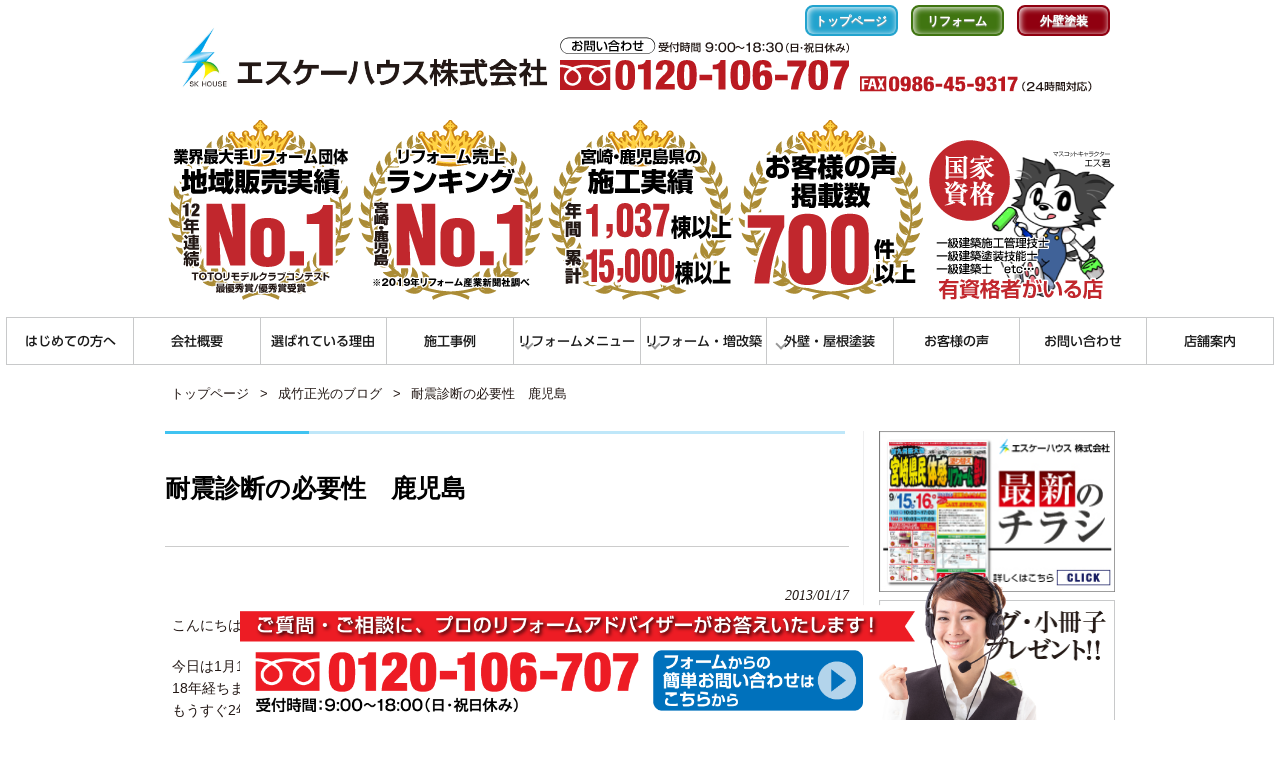

--- FILE ---
content_type: text/html; charset=UTF-8
request_url: https://www.skhouse.jp/naritake-blog/2334.php
body_size: 45940
content:


	<!DOCTYPE html>
<html lang="ja">
<head>
    <!-- Google Tag Manager -->
    <script>(function(w,d,s,l,i){w[l]=w[l]||[];w[l].push({'gtm.start':
    new Date().getTime(),event:'gtm.js'});var f=d.getElementsByTagName(s)[0],
    j=d.createElement(s),dl=l!='dataLayer'?'&l='+l:'';j.async=true;j.src=
    'https://www.googletagmanager.com/gtm.js?id='+i+dl;f.parentNode.insertBefore(j,f);
    })(window,document,'script','dataLayer','GTM-NZ9W24R');</script>

    <script>(function(w,d,s,l,i){w[l]=w[l]||[];w[l].push({'gtm.start':
    new Date().getTime(),event:'gtm.js'});var f=d.getElementsByTagName(s)[0],
    j=d.createElement(s),dl=l!='dataLayer'?'&l='+l:'';j.async=true;j.src=
    'https://www.googletagmanager.com/gtm.js?id='+i+dl;f.parentNode.insertBefore(j,f);
    })(window,document,'script','dataLayer','GTM-KBS8SHH');</script>
    <!-- End Google Tag Manager -->
    <!-- Event snippet for 電話問い合わせ conversion page 2022.03.18設置 -->
    <script>
        gtag('event', 'conversion', {'send_to': 'AW-10862057916/tSVLCOnWsqYDELyzt7so'});
    </script>
        <meta charset="UTF-8">
    <meta http-equiv="X-UA-Compatible" content="IE=edge,chrome=1">
    <meta name="viewport" content="width=device-width, user-scalable=yes, initial-scale=1.0">
                <meta name="ROBOTS" content="ALL" />
                <title>耐震診断の必要性　鹿児島 | エスケーハウス株式会社</title>
            <meta name="description" content="宮崎・鹿児島でリフォーム・外壁塗装工事をお考えならば「エスケーハウス」へ！リフォーム、増改築、屋根・外壁塗装塗り替え、雨漏りなど住まいに関することならお気軽にお問い合わせください。地域販売実績No1だからできるお値打ち価格でご提案いたします。">
        <meta name="keywords" content="宮崎,鹿児島,リフォーム,外壁,屋根,塗装,増改築,雨漏り">

                <link rel="stylesheet" type="text/css" media="all" href="https://www.skhouse.jp/wp/wp-content/themes/skhouse_tmpl/commons/css/style.css?20260120-0826">
    <link href="https://www.skhouse.jp/wp/wp-content/themes/skhouse_tmpl/commons/css/owl.carousel.css" rel="stylesheet">
    <link href="https://www.skhouse.jp/wp/wp-content/themes/skhouse_tmpl/commons/css/owl.theme.css" rel="stylesheet">
    <link href="https://www.skhouse.jp/wp/wp-content/themes/skhouse_tmpl/commons/css/case_area.css?20230407" rel="stylesheet">
            <script src="//ajax.googleapis.com/ajax/libs/jquery/1.11.1/jquery.min.js"></script>
    <script src="https://www.skhouse.jp/wp/wp-content/themes/skhouse_tmpl/commons/js/common.js"></script>
    <script src="https://www.skhouse.jp/wp/wp-content/themes/skhouse_tmpl/commons/js/jquery.tile.min.js"></script>
    <script src="https://www.skhouse.jp/wp/wp-content/themes/skhouse_tmpl/commons/js/smoothScroll.js"></script>
    <script src="https://www.skhouse.jp/wp/wp-content/themes/skhouse_tmpl/commons/js/owl.carousel.min.js"></script>
    <script type="text/javascript"src="//webfonts.sakura.ne.jp/js/sakurav3.js"></script><!-- webfont用 -->
        <link rel="stylesheet" type="text/css" href="https://use.fontawesome.com/releases/v5.10.2/css/all.css"/>
    <!-- Slick関係 -->
    <link rel="stylesheet" type="text/css" href="https://www.skhouse.jp/wp/wp-content/themes/skhouse_tmpl/commons/slick/slick.css"/>
    <script type="text/javascript" src="https://www.skhouse.jp/wp/wp-content/themes/skhouse_tmpl/commons/slick/slick.min.js"></script>
        <meta name='robots' content='max-image-preview:large' />
	<style>img:is([sizes="auto" i], [sizes^="auto," i]) { contain-intrinsic-size: 3000px 1500px }</style>
	<script type="text/javascript" id="wpp-js" src="https://www.skhouse.jp/wp/wp-content/plugins/wordpress-popular-posts/assets/js/wpp.min.js?ver=7.3.1" data-sampling="0" data-sampling-rate="100" data-api-url="https://www.skhouse.jp/wp-json/wordpress-popular-posts" data-post-id="2334" data-token="4a223ff977" data-lang="0" data-debug="0"></script>
<link rel='stylesheet' id='wp-block-library-css' href='https://www.skhouse.jp/wp/wp-includes/css/dist/block-library/style.min.css?ver=6.8.3' type='text/css' media='all' />
<style id='classic-theme-styles-inline-css' type='text/css'>
/*! This file is auto-generated */
.wp-block-button__link{color:#fff;background-color:#32373c;border-radius:9999px;box-shadow:none;text-decoration:none;padding:calc(.667em + 2px) calc(1.333em + 2px);font-size:1.125em}.wp-block-file__button{background:#32373c;color:#fff;text-decoration:none}
</style>
<link rel='stylesheet' id='wordpress-popular-posts-css-css' href='https://www.skhouse.jp/wp/wp-content/plugins/wordpress-popular-posts/assets/css/wpp.css?ver=7.3.1' type='text/css' media='all' />
<link rel="canonical" href="https://www.skhouse.jp/naritake-blog/2334.php" />
            <style id="wpp-loading-animation-styles">@-webkit-keyframes bgslide{from{background-position-x:0}to{background-position-x:-200%}}@keyframes bgslide{from{background-position-x:0}to{background-position-x:-200%}}.wpp-widget-block-placeholder,.wpp-shortcode-placeholder{margin:0 auto;width:60px;height:3px;background:#dd3737;background:linear-gradient(90deg,#dd3737 0%,#571313 10%,#dd3737 100%);background-size:200% auto;border-radius:3px;-webkit-animation:bgslide 1s infinite linear;animation:bgslide 1s infinite linear}</style>
            <style>.simplemap img{max-width:none !important;padding:0 !important;margin:0 !important;}.staticmap,.staticmap img{max-width:100% !important;height:auto !important;}.simplemap .simplemap-content{display:none;}</style>
<script>var google_map_api_key = "AIzaSyAZsVXJbha1eAyw15d53UClh-J4-7pMwDw";</script><link rel="icon" href="https://www.skhouse.jp/wp/wp-content/uploads/2018/11/cropped-skhouse-32x32.png" sizes="32x32" />
<link rel="icon" href="https://www.skhouse.jp/wp/wp-content/uploads/2018/11/cropped-skhouse-192x192.png" sizes="192x192" />
<link rel="apple-touch-icon" href="https://www.skhouse.jp/wp/wp-content/uploads/2018/11/cropped-skhouse-180x180.png" />
<meta name="msapplication-TileImage" content="https://www.skhouse.jp/wp/wp-content/uploads/2018/11/cropped-skhouse-270x270.png" />
</head>

<body class="wp-singular post-template-default single single-post postid-2334 single-format-standard wp-theme-skhouse_tmpl">
    <!-- Google Tag Manager (noscript) -->
    <noscript><iframe src="https://www.googletagmanager.com/ns.html?id=GTM-NZ9W24R"
    height="0" width="0" style="display:none;visibility:hidden"></iframe></noscript>

    <noscript><iframe src="https://www.googletagmanager.com/ns.html?id=GTM-KBS8SHH"
    height="0" width="0" style="display:none;visibility:hidden"></iframe></noscript>
    <!-- End Google Tag Manager (noscript) -->
    <header id="header">
                    <div class="inner-Lower-page">
                    <div class="header-info">
                    <div class="header-logo">
                <a href="https://www.skhouse.jp/" title="エスケーハウス" rel="home"><img src="https://www.skhouse.jp/wp/wp-content/themes/skhouse_tmpl/commons/images/head_logo.png" alt="エスケーハウス株式会社"></a>
            </div>
            <div class="header-contact01">
                <a href="tel:0120106707" onclick="gtag('event', 'telclick', {'event_category': '電話','event_label': '電話CV'});"><img src="https://www.skhouse.jp/wp/wp-content/themes/skhouse_tmpl/commons/images/head_contact01.svg" alt="フリーダイヤル 0120-106-707 受付時間9:00〜19:00" onclick="goog_report_conversion('tel:0120-106-707')"></a>
            </div>
            <div class="header-contact02">
                <img src="https://www.skhouse.jp/wp/wp-content/themes/skhouse_tmpl/commons/images/head_contact02.svg" alt="FAX 0986-45-9317（24時間対応）">
            </div>
        </div>
        <div class="header-copy-image">
            <img src="https://www.skhouse.jp/wp/wp-content/themes/skhouse_tmpl/commons/images/head_bannar01.png" usemap="#HeaderImageMap" alt="">
            <map name="HeaderImageMap">
                <area shape="rect" coords="4,8,188,189" href="https://www.skhouse.jp/first" alt="" />
                <area shape="rect" coords="189,8,381,190" href="https://www.skhouse.jp/reason-chosen" alt="" />
                <area shape="rect" coords="383,9,571,189" href="https://www.skhouse.jp/case-list" alt="" />
                <area shape="rect" coords="573,9,760,189" href="https://www.skhouse.jp/reviews" alt="" />
            </map>
        </div>
        <div class="top-menu">
            <ul>
                <li class="top-menu-top"><a href="https://www.skhouse.jp/"><span>トップページ</span></a></li>
                <li class="top-menu-reform"><a href="https://www.skhouse.jp/reform/"><span>リフォーム</span></a></li>
                <li class="top-menu-paint"><a href="https://www.skhouse.jp/paint/"><span>外壁塗装</span></a></li>
            </ul>
        </div>
    </div><!-- inner -->
    </header>
    <nav><ul class="gnav"><li><a href="https://www.skhouse.jp/first">はじめての方へ</a></li>
<li><a href="https://www.skhouse.jp/aboutus">会社概要</a></li>
<li><a href="https://www.skhouse.jp/reason-chosen">選ばれている理由</a></li>
<li><a href="https://www.skhouse.jp/case-list">施工事例</a></li>
<li class="has-child">
    <a href="#">リフォームメニュー</a>
    <ul class="navi-reform-menu">
        <li><a href="https://www.skhouse.jp/full-renovation">全面・増改築リフォーム</a></li>
        <li><a href="https://www.skhouse.jp/pumbing-renovation">水廻りリフォーム</a>
            <ul>
                <li><a href="https://www.skhouse.jp/pumbing-renovation#plan01">水廻り4点パック</a></li>
                <li><a href="https://www.skhouse.jp/reform-plan/toilet">トイレ</a></li>
                <li><a href="https://www.skhouse.jp/reform-plan/kitchen">キッチン</a></li>
                <li><a href="https://www.skhouse.jp/reform-plan/washbasin">洗面</a></li>
                <li><a href="https://www.skhouse.jp/reform-plan/bath">お風呂</a></li>
            </ul>
        </li>
        <li><a href="https://www.skhouse.jp/interior-renovation">内装リフォーム</a></li>
        <li><a href="https://www.skhouse.jp/exterior-renovation">外装リフォーム</a></li>
    </ul>
</li>
<li class="has-child">
    <a href="https://www.skhouse.jp/reform">リフォーム・増改築</a>
    <ul>
        <li><a href="https://www.skhouse.jp/reform/price_and_mind/">リフォーム費用と工事価格の考え方</a></li>
        <li><a href="https://www.skhouse.jp/reform/reform_or_building/">リフォームか？建て替えか？それぞれのメリット・デメリットは？</a></li>
        <li><a href="https://www.skhouse.jp/reform/six_defense/">リフォーム工事を契約する前に知っておきたい6つの自己防衛策</a></li>
        <li><a href="https://www.skhouse.jp/reason-chosen/">リフォーム工事でエスケーハウスが選ばれる理由</a></li>
        <li><a href="https://www.skhouse.jp/reform/protect_guide/">悪徳業者に騙されない！リフォーム業者8つの選び方</a></li>
        <li><a href="https://www.skhouse.jp/reform/flow/">リフォーム工事完成までの流れ</a></li>
    </ul>
</li>
<li class="has-child">
    <a href="https://www.skhouse.jp/paint">外壁・屋根塗装</a>
    <ul>
        <li><a href="https://www.skhouse.jp/paint/price/">塗装工事の価格の考え方</a></li>
        <li><a href="https://www.skhouse.jp/paint/circle/">外壁塗装の塗り替え時期の目安</a></li>
        <li><a href="https://www.skhouse.jp/paint/careful/">30坪598,000円 この金額で工事する業者はいません</a></li>
        <li><a href="https://www.skhouse.jp/paint/select/">外壁・屋根塗装工事でエスケーハウスが選ばれる理由</a></li>
        <li><a href="https://www.skhouse.jp/paint/seven_ego_defense/">塗装工事を契約する前に知っておきたい7つの自己防衛策</a></li>
        <li><a href="https://www.skhouse.jp/paint/select_point/">塗装業者の7つの選び方</a></li>
    </ul>
</li>
<li><a href="https://www.skhouse.jp/reviews">お客様の声</a></li>
<li><a href="https://www.skhouse.jp/contact">お問い合わせ</a></li>
<li><a href="https://www.skhouse.jp/store-guide">店舗案内</a></li></ul></nav>        
                <div class="breadcrumbs-list">
        <!-- Breadcrumb NavXT 7.4.1 -->
<span property="itemListElement" typeof="ListItem"><a property="item" typeof="WebPage" title="エスケーハウス株式会社へ移動する" href="https://www.skhouse.jp" class="home" ><span property="name">トップページ</span></a><meta property="position" content="1"></span> &gt; <span property="itemListElement" typeof="ListItem"><a property="item" typeof="WebPage" title="Go to the 成竹正光のブログ カテゴリー archives." href="https://www.skhouse.jp/category/naritake-blog" class="taxonomy category" ><span property="name">成竹正光のブログ</span></a><meta property="position" content="2"></span> &gt; <span property="itemListElement" typeof="ListItem"><span property="name" class="post post-post current-item">耐震診断の必要性　鹿児島</span><meta property="url" content="https://www.skhouse.jp/naritake-blog/2334.php"><meta property="position" content="3"></span>        </div>
    
    
    <div id="wrapper">
        <div id="wrapperInner">
        <div id="content">
			<section>
					<article id="post-2334" class="content">
				<header class="">
					<h1 class="title first"><span>耐震診断の必要性　鹿児島</span></h1>
										<p class="dateLabel"><time datetime="2013-01-17">2013/01/17</time></p>
									</header>
				<div class="post">
					<p>こんにちは、成竹正光です。</p>
<p>今日は1月17日、阪神淡路大震災から<br />
18年経ちました。また、東日本大震災からも、<br />
もうすぐ2年です。</p>
<p>それぞれの復興を祈ると同時に、<br />
「いざ」というとき自分や家族の身の安全を守れるか</p>
<p>人事ではなく自分の事として、<br />
つね日ごろから考え用心したいですね。</p>
<p>いまの日本はどこにいても、<br />
地震の心配のないところなどありません。</p>
<p>プレート間地震・内陸地殻内地震・<br />
海洋プレート内地震・火山性地震など<br />
南から北まで各地で、さまざまなタイプの<br />
地震が起きます。</p>
<p>「自分の住んでいる土地は大丈夫」と過信することなく、<br />
しっかり防災対策を立てて、用心してください。</p>
<p>しかし、非常持ち出し袋や転倒防止対策などの<br />
準備を整えても肝心の家が壊れてしまっては、<br />
それも役に立ちません。</p>
<p>あなたの家は、阪神淡路大震災や東日本大震災クラスの<br />
地震にあってもちゃんと壊れずに身の安全を<br />
守ることができますか？</p>
<p>ところで、あなたの家は築何年になりますか？</p>
<p>もしも、築32年以上になっていたら、<br />
かなり危ないですよ。</p>
<p>1981年（昭和56年）に建築基準法が改正され、<br />
そのとき耐震基準が定められました。</p>
<p>この基準で建てられている家の場合は、<br />
一定の安全性が保たれ<br />
阪神淡路大震災でも被害が比較的<br />
少なかったそうです。</p>
<p>2000年（平成12年）にも基準法の改正があり、<br />
木造住宅の柱の接合仕様について<br />
さらに規定が加えられました。</p>
<p>ですから、築32年以上の家の場合は、地震に対して<br />
倒壊などの危険度がかなり高く、<br />
築13年以上の場合は、いちおう安心ですが、<br />
最新の性能は満たしていない可能性がある<br />
ということで。</p>
<p>この数字をひとつの目安として、<br />
もしも最新基準でない場合<br />
（2000年より前に建て木造住宅の場合）は、<br />
耐震診断を受けた方がよいでしょう。</p>
<p>耐震診断は、もちろん私たちもご相談にのりますが、<br />
お客様によっては<br />
「業者の診断だと、あちこち工事が必要だと言うんじゃないの？」<br />
と心配する方がいます。</p>
<p>たしかに、一部の業者では、突然訪問して<br />
充分な説明のないまま勝手に工事をする例もあるので、<br />
用心することは大切です。</p>
<p>正当な診断を受けたいと思った場合は、<br />
市町村役場の窓口や日本建築防災協会に<br />
相談するとよいでしょう。</p>
<p>地元の市町村公報誌などを注意深く読んでいると、<br />
ときどき「無料耐震診断」などの<br />
案内が出るので、それを頼りに窓口相談すると確実です。</p>
<p>耐震性を決めるには、いくつかのポイントがあります。</p>
<p>１，地盤　　&#8230;同じように丈夫な家でも、地盤の弱いところや、<br />
断層の上など地盤の不安定なところの住宅は、<br />
より強固な安全性が必要です。</p>
<p>２，重量　　&#8230;地震力は建物の重量に比例します。<br />
重い家は注意が必要です。</p>
<p>３，壁　　　&#8230;木造住宅は主に壁が地震力を負担するため、<br />
壁量が定められています。<br />
また、1階と2階の外壁がそろっていた方が安定します。<br />
ピロティーなど1階に壁のない部分があり、<br />
2階の住宅が大きい場合はご注意を。</p>
<p>４，床　　　&#8230;床の剛性が充分でないと、壁の耐力に<br />
影響が出ます。また、シロアリや雨もりなどで床や屋根裏が<br />
腐食していると危険です。</p>
<p>５．結合部分&#8230;土台・柱・梁などの結合部分に、<br />
一定の強度が必要です。</p>
<p>これらのポイントも考えながら、2000年より新しい家でも<br />
いくつか不安要素が重なる場合は、<br />
やはり耐震診断を受けた方が安心です。</p>
<p>次回は、診断結果によるリフォームの方法について、<br />
考えていきたいと思います。</p>
				</div>
								<div class="cntContact">
  <div class="cntContactTitle"><img src="https://www.skhouse.jp/wp/wp-content/themes/skhouse_tmpl/commons/images/txt_cnt_contact01.png" width="402" height="18" alt="ご相談・お問い合わせは　エスケーハウス株式会社"></div>
  <p><img src="https://www.skhouse.jp/wp/wp-content/themes/skhouse_tmpl/commons/images/txt_cnt_contact02.png" width="515" height="51" alt="宮崎・鹿児島で新築住宅・リフォーム・塗装をするなら10年連続地元でNo.1の表彰された「エスケーハウス」"></p>
  <p><img src="https://www.skhouse.jp/wp/wp-content/themes/skhouse_tmpl/commons/images/logo_cnt_contact.png" width="334" height="54" alt="エスケーハウス株式会社"></p>
  <p class="cntContactNumber"><span><a href="tel:0120106707" onclick="gtag('event', 'telclick', {'event_category': '電話','event_label': '電話CV'});"><img src="https://www.skhouse.jp/wp/wp-content/themes/skhouse_tmpl/commons/images/txt_cnt_contact03.png" width="277" height="67" alt="フリーダイヤル 0120-106-707 受付時間9:00〜21:00（火曜のみ〜17:00）"></a></span><span><img src="https://www.skhouse.jp/wp/wp-content/themes/skhouse_tmpl/commons/images/txt_cnt_contact04.png" width="283" height="67" alt="FAX 0986-45-9317 （24時間対応）"></span></p>
  <p><a href="https://www.skhouse.jp/contact/"><img src="https://www.skhouse.jp/wp/wp-content/themes/skhouse_tmpl/commons/images/txt_cnt_contact05.png" width="332" height="40" alt="お問い合わせはこちら"></a></p>
</div>
			</article>
						<div class="pagenav">
				<span class="prev">&laquo; <a href="https://www.skhouse.jp/naritake-blog/2319.php" rel="prev">前のページ</a></span>
				<span class="next"><a href="https://www.skhouse.jp/naritake-blog/2348.php" rel="next">次のページ</a> &raquo;</span>
			</div>
						</section>

		</div><!-- end content -->

    <div id="sidebar">


<nav>
		<section class="sBanner">
		<ul>
			<li class="sb2colums"><a href="https://www.skhouse.jp/flyer"><img src="https://www.skhouse.jp/wp/wp-content/themes/skhouse_tmpl/commons/images/side_flyer.jpg" width="235" alt="最新のチラシ" class="op"></a></li>
						<li class="sb2colums"><a href="https://www.skhouse.jp/present"><img src="https://www.skhouse.jp/wp/wp-content/themes/skhouse_tmpl/commons/images/side_banner02.png" width="235" height="160" alt="専門カタログ・小冊子 無料プレゼント！！" class="op"></a></li>
			<li class="sb2colums"><a href="https://www.skhouse.jp/reason-chosen"><img src="https://www.skhouse.jp/wp/wp-content/themes/skhouse_tmpl/commons/images/side_banner09.jpg" alt="エスケーハウスが選ばれる理由" class="op"></a></li>
			<li class="sb2colums"><a href="https://www.skhouse.jp/reviews"><img src="https://www.skhouse.jp/wp/wp-content/themes/skhouse_tmpl/commons/images/side_banner05.png" alt="お客様の声 弊社で施工されたお客様からの喜びの声をご確認ください。" class="op"></a></li>
			<li class="sb2colums"><a href="https://www.skhouse.jp/category/mention"><img src="https://www.skhouse.jp/wp/wp-content/themes/skhouse_tmpl/commons/images/side_banner04.png" alt="地域5年連続 販売実績No.1 2008年〜2012年 TOTOリモデル倶楽部（TOTO・大建・YKKAP）" class="op"></a></li>
			<li class="sb2colums"><a href="https://www.skhouse.jp/category/media"><img src="https://www.skhouse.jp/wp/wp-content/themes/skhouse_tmpl/commons/images/side_banner06.png" alt="メディア掲載情報 国際グラフ（旭道山氏のインタビュー）宮崎経済新聞社 etc." class="op"></a></li>

			<li class="sb2colums"><a href="https://www.skhouse.jp/partner"><img src="https://www.skhouse.jp/wp/wp-content/themes/skhouse_tmpl/commons/images/side_banner_partner.png" alt="協力業者募集" class="op"></a></li>
			<li class="sb2colums"><a href="https://www.skhouse.jp/recruit"><img src="https://www.skhouse.jp/wp/wp-content/themes/skhouse_tmpl/commons/images/side_banner_recruit.png" alt="採用情報" class="op"></a></li>

			<li class="sb2colums"><a href="http://machiyane-miyazaki.com/" target="_blank"><img src="https://www.skhouse.jp/wp/wp-content/themes/skhouse_tmpl/commons/images/side_machiyane_miyazaki.jpg" alt="" class="op imgBtn"></a></li>
			<li class="sb2colums"><a href="http://machiyane-kagoshima.com/" target="_blank"><img src="https://www.skhouse.jp/wp/wp-content/themes/skhouse_tmpl/commons/images/side_machiyane_kagoshima.jpg" alt="" class="op imgBtn"></a></li>
		</ul>
	</section>
	<section class="sideLink">
  <ul class="menu-all">
	<li><a href="https://www.skhouse.jp/aboutus#greeting">ごあいさつ</a></li>
	<li><a href="https://www.skhouse.jp/craftsman/">職人紹介</a></li>
	<li><a href="https://www.skhouse.jp/category/naritake-blog">成竹正光のブログ</a></li>
	<li><a href="https://www.skhouse.jp/category/staff-blog">スタッフブログ</a></li>
	<li><a href="https://www.skhouse.jp/contact/">お問い合わせ</a></li>
	<li><a href="https://www.skhouse.jp/recruit/">採用情報</a></li>
	<li><a href="https://www.skhouse.jp/aboutus/">会社概要</a></li>
  </ul>
</section>		<section class="sideMenu sideMenuReform">
	<h3 class="sideMenuTitle"><img src="https://www.skhouse.jp/wp/wp-content/themes/skhouse_tmpl/commons/images/tit_side03.png" width="236" height="22" alt="リフォーム・増改築メニュー"></h3>
	<ul>
		<li><a href="https://www.skhouse.jp/reform/">はじめてのリフォーム</a></li>
		<li><a href="https://www.skhouse.jp/reform/price_and_mind/">リフォーム費用と工事価格の考え方</a></li>
		<li><a href="https://www.skhouse.jp/reform/reform_or_building/">リフォームか？建て替えか？それぞれのメリット・デメリットは？</a></li>
		<li><a href="https://www.skhouse.jp/reform/six_defense/">リフォーム工事を契約する前に知っておきたい6つの自己防衛策</a></li>
		<li><a href="https://www.skhouse.jp/reform/reason-chosen/">リフォーム工事でエスケーハウスが選ばれる理由</a></li>
		<li><a href="https://www.skhouse.jp/reform/protect_guide/">悪徳業者に騙されない！リフォーム業者8つの選び方</a></li>
		<li><a href="https://www.skhouse.jp/reform/flow/">リフォーム工事完成までの流れ</a></li>
		<li><a href="https://www.skhouse.jp/reform/case/">施工事例</a></li>
	</ul>
		<div class="side-area-menu"><h3 class="side-area-reform-title">リフォーム施工事例</h3><ul class="sidebarNav"><li id="menu-item-10365" class="menu-item menu-item-type-post_type menu-item-object-page menu-item-10365"><a href="https://www.skhouse.jp/reform-miyazaki">宮崎市でリフォームするなら</a></li>
<li id="menu-item-10366" class="menu-item menu-item-type-post_type menu-item-object-page menu-item-10366"><a href="https://www.skhouse.jp/reform-kagoshima">鹿児島市でリフォームするなら</a></li>
<li id="menu-item-10367" class="menu-item menu-item-type-post_type menu-item-object-page menu-item-10367"><a href="https://www.skhouse.jp/reform-miyakonojo">都城市でリフォームするなら</a></li>
</ul></div></section><!-- end sideMenu sideMenuReform --><section class="sideMenu sideMenuPaint">
	<h3 class="sideMenuTitle"><img src="https://www.skhouse.jp/wp/wp-content/themes/skhouse_tmpl/commons/images/tit_side04.png" width="236" height="22" alt="外壁・屋根塗り替えメニュー"></h3>
	<ul>
		<li><a href="https://www.skhouse.jp/paint/">はじめての外壁・屋根塗装</a></li>
		<li><a href="https://www.skhouse.jp/paint/price/">外壁・屋根塗装工事の価格の考え方</a></li>
		<li><a href="https://www.skhouse.jp/paint/circle/">外壁・屋根の塗り替え時期の目安</a></li>
		<li><a href="https://www.skhouse.jp/paint/careful/">同業他社が隠し続ける「格安パック価格」の秘密とは？</a></li>
		<li><a href="https://www.skhouse.jp/paint/select/">外壁・屋根塗装工事でエスケーハウスが選ばれる理由</a></li>
		<li><a href="https://www.skhouse.jp/paint/seven_ego_defense/">塗装工事を契約する前に知っておきたい7つの自己防衛策</a></li>
		<li><a href="https://www.skhouse.jp/paint/select_point/">塗装業者の7つの選び方。</a></li>
		<li><a href="https://www.skhouse.jp/paint/flow/">施工の流れ</a></li>
		<li><a href="https://www.skhouse.jp/paint/case/">施工事例</a></li>
	</ul>
	<div class="side-area-menu"><h3 class="side-area-paint-title">塗装施工事例</h3><ul class="sidebarNav"><li id="menu-item-10368" class="menu-item menu-item-type-post_type menu-item-object-page menu-item-10368"><a href="https://www.skhouse.jp/paint-miyazaki">宮崎市で屋根・外壁塗装をするなら</a></li>
<li id="menu-item-10369" class="menu-item menu-item-type-post_type menu-item-object-page menu-item-10369"><a href="https://www.skhouse.jp/paint-kagoshima">鹿児島市で屋根・外壁塗装をするなら</a></li>
<li id="menu-item-10370" class="menu-item menu-item-type-post_type menu-item-object-page menu-item-10370"><a href="https://www.skhouse.jp/paint-miyakonojo">都城市で屋根・外壁塗装をするなら</a></li>
</ul></div></section><!-- end sideMenu sideMenuPaint -->	<div class="side-house-link"><a href="https://www.skhouse.jp/house">新築・注文住宅</a></div>

		<section class="sideLink">
		<div class="sideMaker">
			<p>〈取り扱いメーカー〉</p>
			<div><img src="https://www.skhouse.jp/wp/wp-content/themes/skhouse_tmpl/commons/images/img_side01.png" width="235" height="228" alt="取扱メーカー DAIKEN, TOTO, YKK ap, CORONA, エスケー化研株式会社, LIXIL, クリナップ"></div>
		</div>
	</section>

	<div class="fb-page" data-href="https://www.facebook.com/skhouse01" data-small-header="false" data-adapt-container-width="true" data-hide-cover="false" data-show-facepile="true" data-show-posts="true"><div class="fb-xfbml-parse-ignore"><blockquote cite="https://www.facebook.com/skhouse01"><a href="https://www.facebook.com/skhouse01">エスケーハウス株式会社</a></blockquote></div></div>

	<div class="side-president-blog">
		<h3><img src="https://www.skhouse.jp/wp/wp-content/themes/skhouse_tmpl/images/tit_top04.png" width="97" height="54" alt="専務取締役 成竹正光のブログ"></h3>
		<div>
						<ul>
								<li><a href="https://www.skhouse.jp/naritake-blog/5639.php"><time datetime="2018/12/27" class="entry-date">2018/12/27</time><br />新築の魅力とコミュニケーションが取れる多機能リビング　とは</a></li>
								<li><a href="https://www.skhouse.jp/naritake-blog/2611.php"><time datetime="2018/11/08" class="entry-date">2018/11/08</time><br />さまざまなタイプの洗面台をご紹介いたします。</a></li>
								<li><a href="https://www.skhouse.jp/naritake-blog/2205.php"><time datetime="2018/11/08" class="entry-date">2018/11/08</time><br />子供部屋の使い方にはどのような方法があるのでしょうか。</a></li>
								<li><a href="https://www.skhouse.jp/naritake-blog/2288.php"><time datetime="2018/11/07" class="entry-date">2018/11/07</time><br />全面改修工事を検討する際にどのように検討していくか</a></li>
								<li><a href="https://www.skhouse.jp/naritake-blog/2456.php"><time datetime="2018/11/06" class="entry-date">2018/11/06</time><br />屋根の形はどんな種類があるの？代表的な形状をピックアップしご紹介します</a></li>
								<li><a href="https://www.skhouse.jp/naritake-blog/2250.php"><time datetime="2018/11/04" class="entry-date">2018/11/04</time><br />２世帯住宅の同居スタイルは様々です。</a></li>
								<li><a href="https://www.skhouse.jp/naritake-blog/2629.php"><time datetime="2018/11/03" class="entry-date">2018/11/03</time><br />リフォームは「まとめ工事」で行ったほうがメリットが多いいです！</a></li>
								<li><a href="https://www.skhouse.jp/naritake-blog/2439.php"><time datetime="2018/11/01" class="entry-date">2018/11/01</time><br />家族みんなが使いやすいトイレをリフォームする方法</a></li>
								<li><a href="https://www.skhouse.jp/naritake-blog/2446.php"><time datetime="2018/10/19" class="entry-date">2018/10/19</time><br />自分にあった玄関リフォームを行うために～種類と材質～</a></li>
								<li><a href="https://www.skhouse.jp/naritake-blog/5634.php"><time datetime="2018/10/14" class="entry-date">2018/10/14</time><br />音の種類や大きさに合わせた防音リフォームは鹿児島のプロに依頼しよう</a></li>
								<li><a href="https://www.skhouse.jp/naritake-blog/2188.php"><time datetime="2018/10/11" class="entry-date">2018/10/11</time><br />温かいお風呂にするためにリフォーム工事で行えること。</a></li>
											</ul>
		</div>
		<p class="topNewsMore"><a href="https://www.skhouse.jp/category/naritake-blog">もっと見る</a></p>
	</div><!-- end tnBlog01 -->
		
</nav>


</div><!-- end sidebar -->	</div><!-- wrapperInner -->
</div><!-- / wrapper -->


<footer id="footer">
  <div class="inner">
    <div class="footMenu">
      <div class="footMenuTitle"><img src="https://www.skhouse.jp/wp/wp-content/themes/skhouse_tmpl/commons/images/tit_footer01.png" width="84" height="13" alt="CONTENTS"></div>
      <div class="footMenuList01">
        <ul class="footMenuList">
          <li><a href="https://www.skhouse.jp/house">新築・注文住宅</a></li>
          <li><a href="https://www.skhouse.jp/reform">リフォーム・増改築</a></li>
          <li><a href="https://www.skhouse.jp/paint">外壁・屋根塗装</a></li>
          <li><a href="https://www.skhouse.jp/category/customer-voice">お客様の声</a></li>
		            <li class="footMenuListBreak"><a href="https://www.skhouse.jp/craftsman">職人紹介</a></li>
                    <li><a href="https://www.skhouse.jp/present">専門カタログ・小冊子無料プレゼント！！</a></li>
          <li><a href="https://www.skhouse.jp/category/mention">地域10年連続販売実績No.1</a></li>
          <li class="footMenuListBreak"><a href="https://www.skhouse.jp/category/media">メディア掲載情報</a></li>
          <li><a href="https://www.skhouse.jp/category/naritake-blog">社長ブログ</a></li>
          <li class="footMenuListBreak"><a href="https://www.skhouse.jp/category/staff-blog">スタッフブログ</a></li>
          <li><a href="https://www.skhouse.jp/contact">お問い合わせ</a></li>
          <li class="footMenuListBreak"><a href="https://www.skhouse.jp/aboutus">会社概要</a></li>
          <li class="footMenuListBreak"><a href="//www.skhouse.jp/wp/wp-content/uploads/2016/05/fa40b557681adb9ded1bb95239ee9821.pdf" target="_blank">ZEH 目標公表資料</a></li>
          <li><a href="https://www.skhouse.jp/privacy">プライバシーポリシー</a></li>
          <li><a href="https://www.skhouse.jp/sitemap">サイトマップ</a></li>
        </ul>
      </div><!-- end footMenuList01 -->

      <div class="footMenuList02">
        <p class="footMenuSubTitle">新築・注文住宅メニュー</p>
        <ul class="footMenuList">
          <li><a href="https://www.skhouse.jp/house/">はじめての新築住宅</a></li>
          <li><a href="https://www.skhouse.jp/house/natural">九州で建てる無垢の木と自然素材で楽しく暮らせる家。</a></li>
          <li><a href="https://www.skhouse.jp/house/spec">大切なのは触れる部分。エスケーハウスの標準仕様</a></li>
          <li><a href="https://www.skhouse.jp/house/persistence">エスケーハウスの６つのこだわり</a></li>
          <li><a href="https://www.skhouse.jp/house/place">土地は建築の専門家の意見を聞いて決めましょう</a></li>
          <li><a href="https://www.skhouse.jp/house/detail">目に見えない部分だから徹底して大切にする</a></li>
          <li><a href="https://www.skhouse.jp/house/experience">エスケーハウスの家を体感。</a></li>
          <li><a href="https://www.skhouse.jp/house/flow">家づくりの流れ</a></li>
          <li><a href="https://www.skhouse.jp/house/case">施工事例</a></li>
        </ul><!-- end footMenuList -->

        <p class="footMenuSubTitle">デザインギャラリー</p>
        <ul class="footMenuList footMenuListDouble">
          <li><a href="https://www.skhouse.jp/house/case/exterior">外観</a></li>
          <li><a href="https://www.skhouse.jp/house/case/entrance">エントランス・パティオ</a></li>
          <li><a href="https://www.skhouse.jp/house/case/sanitary">サニタリー</a></li>
          <li><a href="https://www.skhouse.jp/house/case/bathroom">バスルーム</a></li>
          <li><a href="https://www.skhouse.jp/house/case/kitchen">キッチン</a></li>
          <li><a href="https://www.skhouse.jp/house/case/living">リビング</a></li>
          <li><a href="https://www.skhouse.jp/house/case/ldk">LDK</a></li>
          <li><a href="https://www.skhouse.jp/house/case/dining">ダイニング</a></li>
          <li><a href="https://www.skhouse.jp/house/case/japaneseroom">和室</a></li>
          <li><a href="https://www.skhouse.jp/house/case/library">書斎</a></li>
          <li><a href="https://www.skhouse.jp/house/case/kidsroom">子ども部屋</a></li>
          <li><a href="https://www.skhouse.jp/house/case/bedroom">寝室</a></li>
          <li><a href="https://www.skhouse.jp/house/case/hallway">廊下</a></li>
          <li><a href="https://www.skhouse.jp/house/case/footstep">階段</a></li>
          <li><a href="https://www.skhouse.jp/house/case/other">その他</a></li>
        </ul><!-- end footMenuList -->

        <ul class="footMenuList footMenuSolarLogin">
          <li><a href="https://www.skhouse.jp/sunlight-login/">太陽光発電<br>
          集計・メンテナンスシステム<br>
          お客様ログイン</a></li>
        </ul><!-- end footMenuList -->

        <ul class="footMenuList">
          <li><a href="https://www.skhouse.jp/category/column">コラム</a></li>
        </ul><!-- end footMenuList -->
      </div><!-- end footMenuList02 -->

      <div class="footMenuList03">
        <p class="footMenuSubTitle">リフォーム・増改築メニュー</p>
        <ul class="footMenuList">
          <li><a href="https://www.skhouse.jp/reform/">はじめてのリフォーム</a></li>
          <li><a href="https://www.skhouse.jp/reform/price_and_mind/">リフォーム費用と工事価格の考え方</a></li>
          <li><a href="https://www.skhouse.jp/reform/reform_or_building/">リフォームか？建て替えか？それぞれのメリット・デメリットは？</a></li>
          <li><a href="https://www.skhouse.jp/reform/six_defense/">リフォーム工事を契約する前に知っておきたい6つの自己防衛策</a></li>
          <li><a href="https://www.skhouse.jp/reform/reason-chosen/">リフォーム工事でエスケーハウスが選ばれる理由</a></li>
          <li><a href="https://www.skhouse.jp/reform/protect_guide/">悪徳業者に騙されない！リフォーム業者8つの選び方</a></li>
          <li><a href="https://www.skhouse.jp/reform/flow/">リフォーム工事完成までの流れ</a></li>
          <li class="footMenuListBreak"><a href="https://www.skhouse.jp/reform/case/">施工事例</a></li>
          <li><a href="https://www.skhouse.jp/reform/leak-in-the-roof/">雨漏りは元から修理します</a></li>
        </ul><!-- end footMenuList -->

        <p class="footMenuSubTitle">外壁・屋根塗り替えメニュー</p>
        <ul class="footMenuList">
          <li><a href="https://www.skhouse.jp/paint/">はじめての外壁・屋根塗装</a></li>
          <li><a href="https://www.skhouse.jp/paint/price/">外壁・屋根塗装工事の価格の考え方</a></li>
          <li><a href="https://www.skhouse.jp/paint/circle/">外壁・屋根の塗り替え時期の目安</a></li>
          <li><a href="https://www.skhouse.jp/paint/careful/">同業他社が隠し続ける「格安パック価格」の秘密とは？</a></li>
          <li><a href="https://www.skhouse.jp/paint/select/">外壁・屋根塗装工事でエスケーハウスが選ばれる理由</a></li>
          <li><a href="https://www.skhouse.jp/paint/seven_ego_defense/">塗装工事を契約する前に知っておきたい7つの自己防衛策</a></li>
          <li><a href="https://www.skhouse.jp/paint/select_point/">塗装業者の7つの選び方。</a></li>
          <li><a href="https://www.skhouse.jp/paint/flow/">施工の流れ</a></li>
          <li><a href="https://www.skhouse.jp/paint/case/">施工事例</a></li>
        </ul><!-- end footMenuList -->
      </div><!-- end footMenuList03 -->
    </div><!-- end footMenu -->
    <div class="footCorp">
      <div class="footCorpLogo"><img src="https://www.skhouse.jp/wp/wp-content/themes/skhouse_tmpl/commons/images/logo_foot.png" width="239" height="50" alt="エスケーハウス株式会社"></div>
      <div class="footCorpContact">
        <ul>
          <li class="txtFoot01"><img src="https://www.skhouse.jp/wp/wp-content/themes/skhouse_tmpl/commons/images/txt_foot01.png" width="96" height="19" alt="お問い合わせ"></li>
          <li class="txtFoot02"><a href="tel:0120106707" onclick="gtag('event', 'telclick', {'event_category': '電話','event_label': '電話CV'});"><img src="https://www.skhouse.jp/wp/wp-content/themes/skhouse_tmpl/commons/images/txt_foot02.png" width="232" height="23" alt="フリーダイヤル 0120-106-707" onclick="goog_report_conversion('tel:0120-106-707')"></a></li>
          <li class="txtFoot03"><img src="https://www.skhouse.jp/wp/wp-content/themes/skhouse_tmpl/commons/images/txt_foot03.png" width="232" height="13" alt="受付時間9:00〜21:00（火曜のみ〜17:00）"></li>
          <li class="txtFoot04"><img src="https://www.skhouse.jp/wp/wp-content/themes/skhouse_tmpl/commons/images/txt_foot04.png" width="233" height="16" alt="FAX 0986-45-9317（24時間対応）"></li>
                    <li class="txtFoot06"><a href="https://www.skhouse.jp/contact"><img src="https://www.skhouse.jp/wp/wp-content/themes/skhouse_tmpl/commons/images/txt_foot06.png" width="236" height="38" alt="お問い合わせはこちら"></a></li>
        </ul>
        </div>
        <ul class="footCorpList">
          <li>【宮崎本社】〒885-0005<br>宮崎県都城市神之山町1990-1<br>TEL.0986-45-9311  FAX.0986-45-9317</li>
          <li>【鹿児島本社】〒890-0014<br>鹿児島県鹿児島市草牟田2丁目35-1<br>TEL.099-210-7275  FAX.099-210-7276</li>
          <li>【宮崎営業所】〒880-0934<br>宮崎県宮崎市大坪町倉ノ町4412-2<br>TEL.0985-34-9831  FAX.0985-34-9832</li>
          <li>【日置営業所】〒899-2504<br>鹿児島県日置市伊集院町郡9-1<br>TEL.099-272-7755  FAX.099-272-7758</li>
          <li>【鹿屋出張所】〒893-0037<br>鹿児島県鹿屋市田崎町1169-1<br>TEL:0994-43-3515</li>
          <li>【北九州支店】〒807-0843<br>福岡県北九州市八幡西区三ヶ森3丁目2番1号<br>TEL:093-616-8345  FAX.093-616-8344</li>
        </ul>
    </div><!-- end footCorp -->
  </div><!-- inner -->
</footer><!-- / footer -->




<!-- Yahoo リマーケティング タグ -->
<script type="text/javascript" language="javascript">
/* <![CDATA[ */
var yahoo_retargeting_id = 'W73NCDRIC6';
var yahoo_retargeting_label = '';
/* ]]> */
</script>
<script type="text/javascript" language="javascript" src="//b92.yahoo.co.jp/js/s_retargeting.js"></script>

<!-- リマーケティング タグの Google コード 塗装 -->
<script type="text/javascript">
/* <![CDATA[ */
var google_conversion_id = 1003345874;
var google_custom_params = window.google_tag_params;
var google_remarketing_only = true;
/* ]]> */
</script>
<script type="text/javascript" src="//www.googleadservices.com/pagead/conversion.js">
</script>
<noscript>
<div style="display:inline;">
<img height="1" width="1" style="border-style:none;" alt="" src="//googleads.g.doubleclick.net/pagead/viewthroughconversion/1003345874/?value=0&amp;guid=ON&amp;script=0"/>
</div>
</noscript>
<!-- リマーケティング タグの Google コード リフォーム -->
<script type="text/javascript">
/* <![CDATA[ */
var google_conversion_id = 1000272324;
var google_custom_params = window.google_tag_params;
var google_remarketing_only = true;
/* ]]> */
</script>
<script type="text/javascript" src="//www.googleadservices.com/pagead/conversion.js">
</script>
<noscript>
<div style="display:inline;">
<img height="1" width="1" style="border-style:none;" alt="" src="//googleads.g.doubleclick.net/pagead/viewthroughconversion/1000272324/?value=0&amp;guid=ON&amp;script=0"/>
</div>
</noscript>
<!-- Google Code for &#38651;&#35441; Conversion Page
In your html page, add the snippet and call
goog_report_conversion when someone clicks on the
phone number link or button. -->
<script type="text/javascript">
  /* <![CDATA[ */
  goog_snippet_vars = function() {
    var w = window;
    w.google_conversion_id = 1003345874;
    w.google_conversion_label = "kBHSCPHVy1kQ0q-33gM";
    w.google_remarketing_only = false;
  }
  // DO NOT CHANGE THE CODE BELOW.
  goog_report_conversion = function(url) {
    goog_snippet_vars();
    window.google_conversion_format = "3";
    window.google_is_call = true;
    var opt = new Object();
    opt.onload_callback = function() {
    if (typeof(url) != 'undefined') {
      window.location = url;
    }
  }
  var conv_handler = window['google_trackConversion'];
  if (typeof(conv_handler) == 'function') {
    conv_handler(opt);
  }
}
/* ]]> */
</script>
<script type="text/javascript"
  src="//www.googleadservices.com/pagead/conversion_async.js">
</script>

<div id="fb-root"></div>
<script>(function(d, s, id) {
  var js, fjs = d.getElementsByTagName(s)[0];
  if (d.getElementById(id)) return;
  js = d.createElement(s); js.id = id;
  js.src = "//connect.facebook.net/ja_JP/sdk.js#xfbml=1&version=v2.4&appId=106733202750676";
  fjs.parentNode.insertBefore(js, fjs);
}(document, 'script', 'facebook-jssdk'));</script>

<p id="copyright">Copyright &copy; 2026  <a href="https://www.skhouse.jp">宮崎で外壁塗装｜エスケーハウス.</a> All rights reserved.</p>

<script src="https://cdnjs.cloudflare.com/ajax/libs/image-map-resizer/1.0.10/js/imageMapResizer.min.js"></script>
<script>
  imageMapResize();
</script>

      <div class="floating-footer">
      <div class="floating-footer-one">
      <a href="https://www.skhouse.jp/contact"><img src="https://www.skhouse.jp/wp/wp-content/themes/skhouse_tmpl/commons/images/floating-footer.png" alt=""></a>
      </div>
    </div>
  <div id="backToTop"><span><a href="#header">ページのトップへ</a></span></div>

<script type="speculationrules">
{"prefetch":[{"source":"document","where":{"and":[{"href_matches":"\/*"},{"not":{"href_matches":["\/wp\/wp-*.php","\/wp\/wp-admin\/*","\/wp\/wp-content\/uploads\/*","\/wp\/wp-content\/*","\/wp\/wp-content\/plugins\/*","\/wp\/wp-content\/themes\/skhouse_tmpl\/*","\/*\\?(.+)"]}},{"not":{"selector_matches":"a[rel~=\"nofollow\"]"}},{"not":{"selector_matches":".no-prefetch, .no-prefetch a"}}]},"eagerness":"conservative"}]}
</script>
<!-- 2020.07.07 -->
</body>
</html>



--- FILE ---
content_type: text/css
request_url: https://www.skhouse.jp/wp/wp-content/themes/skhouse_tmpl/commons/css/style.css?20260120-0826
body_size: 264
content:
@charset "utf-8";
/* SK HOUSE CSS Document */

@import url(normalize.css);
@import url(base.css?20210716-0705);
@import url(navi.css?20210304-0705);
@import url(toppage.css?20230407-0706);
@import url(contents.css?20210714-0705);
@import url(mediaqueries.css?20230406-0705);
@import url(https://fonts.googleapis.com/css?family=Roboto:700,400);


--- FILE ---
content_type: text/css
request_url: https://www.skhouse.jp/wp/wp-content/themes/skhouse_tmpl/commons/css/navi.css?20210304-0705
body_size: 4141
content:
@charset "utf-8";

/*========= ナビゲーションドロップダウンのためのCSS ===============*/

/*==ナビゲーション全体の設定*/
nav {
    margin: auto;
    width: 100%;
    color:#fff;
}
nav .gnav.fixed {
    margin: 0 auto;
    padding: 0.5% 0;
    width: 100%;
    background-color: #ffffff;
    position: fixed;
    top: 0;
    z-index: 9;
}
/*ナビゲーションを横並びに*/
nav ul.gnav{
    margin: 0;
    padding: 0.5%;
    list-style: none;
    display: flex;
    justify-content: center;
    align-items: center;
}
/*2階層目以降は横並びにしない*/
nav ul.gnav ul {
    display: block;
    list-style: none;
}

/*下の階層のulや矢印の基点にするためliにrelativeを指定*/
nav ul.gnav li {
    position: relative;
    padding: 1% 0;
    width: calc(100%/10);
    text-align: center;
    border-top: 1px solid #C8C9CA;
    border-right: 1px solid #C8C9CA;
    border-bottom: 1px solid #C8C9CA;
}
nav ul.gnav li:first-child {
    border-left: 1px solid #C8C9CA;
}
/*ナビゲーションのリンク設定*/
nav ul.gnav li a {
    /* padding: 20px 35px; */
    display: block;
    text-decoration: none;
    font-family: "UD新ゴ M", "UD Shin Go Medium";
    font-size: 105%;
    font-weight: 900;
    color: #191919;
    transition:all .3s;
}

nav ul.gnav li li a {
    padding: 2.5% 1.0%;
}

nav ul.gnav li a:hover {
    color:#191919;
}

/*==矢印の設定*/

/*2階層目を持つliの矢印の設定*/
nav ul.gnav li.has-child::before {
    content:'';
    position: absolute;
    left:10px;
    top:21.5px;
    width:6px;
    height:6px;
    border-top: 2px solid #999;
    border-right:2px solid #999;
    transform: rotate(135deg);
}

/*3階層目を持つliの矢印の設定*/
nav ul.gnav ul li.has-child::before {
    content:'';
    position: absolute;
    left:6px;
    top:17px;
    width:6px;
    height:6px;
    border-top: 2px solid #fff;
    border-right:2px solid #fff;
    transform: rotate(45deg);
}

/*== 2・3階層目の共通設定 */

/*下の階層を持っているulの指定*/
nav li.has-child ul {
    margin: 0;
    padding: 0;
    /*絶対配置で位置を指定*/
    position: absolute;
    left:0;
    top:62px;
    z-index: 4;
    /*形状を指定*/
    background:#ffffff;
    width: 480px;
    /*はじめは非表示*/
    visibility: hidden;
    opacity: 0;
    /*アニメーション設定*/
    transition: all .3s;
    border: 1px solid #C8C9CA;
}

/*hoverしたら表示*/
nav li.has-child:hover > ul,
nav li.has-child ul li:hover > ul,
nav li.has-child:active > ul,
nav li.has-child ul li:active > ul{
    visibility: visible;
    opacity: 1;
}

/*ナビゲーションaタグの形状*/
nav li.has-child ul li {
    width: 100%;
    text-align: left;
}
nav li.has-child ul li a{
    color: #191919;
    border-bottom:solid 1px rgba(255,255,255,0.6);
}

nav li.has-child ul li:last-child a{
    border-bottom:none;
}

nav li.has-child ul li a:hover,
nav li.has-child ul li a:active {
    color: #ffffff;
    background:#22A3CE;
}


/*==3階層目*/

/*3階層目の位置*/
nav li.has-child ul ul{
    top: 0;
    left: 240px;
    background: #ffffff;
}

nav li.has-child ul ul li a:hover,
nav li.has-child ul ul li a:active{
    color: #ffffff;
    background:#22A3CE;
}


/*==768px以下の形状*/

@media screen and (max-width:768px){
    nav{
        padding: 0;
    }

    nav ul.gnav{
        display: block;
    }

    nav li.has-child ul,
    nav li.has-child ul ul{
        position: relative;
        left:0;
        top:0;
        width:100%;
        visibility:visible;/*JSで制御するため一旦表示*/
        opacity:1;/*JSで制御するため一旦表示*/
        display: none;/*JSのslidetoggleで表示させるため非表示に*/
        transition:none;/*JSで制御するためCSSのアニメーションを切る*/
    }

    nav ul.gnav li a{
        border-bottom:1px solid #ccc;
    }

    /*矢印の位置と向き*/
    nav ul.gnav li.has-child::before{
        left:20px;
    }

    nav ul.gnav ul li.has-child::before{
        transform: rotate(135deg);
        left:20px;
    }

    nav ul.gnav li.has-child.active::before{
        transform: rotate(-45deg);
    }

}

--- FILE ---
content_type: image/svg+xml
request_url: https://www.skhouse.jp/wp/wp-content/themes/skhouse_tmpl/commons/images/head_contact02.svg
body_size: 6186
content:
<?xml version="1.0" encoding="utf-8"?>
<!-- Generator: Adobe Illustrator 23.0.3, SVG Export Plug-In . SVG Version: 6.00 Build 0)  -->
<svg version="1.1" id="レイヤー_1" xmlns="http://www.w3.org/2000/svg" xmlns:xlink="http://www.w3.org/1999/xlink" x="0px"
	 y="0px" width="240px" height="20px" viewBox="0 0 240 20" style="enable-background:new 0 0 240 20;" xml:space="preserve">
<style type="text/css">
	.st0{fill:#231815;}
	.st1{fill:#BA1A21;}
	.st2{fill:none;}
</style>
<g>
	<g>
		<g>
			<path class="st0" d="M170.6,9.3c-2.2,1.9-2.5,4-2.5,5.3c0,1.3,0.2,3.4,2.5,5.3h-1.4c-0.8-0.7-2.3-2.3-2.3-5.3
				c0-2.9,1.5-4.5,2.3-5.3H170.6z"/>
			<path class="st0" d="M179.7,19.5h-8.1c0.1-1.8,1-2.7,3.5-4.3c2.4-1.5,2.9-1.8,2.9-2.8c0-1.1-1-1.5-2.1-1.5
				c-2.2,0-2.5,1.4-2.5,2.4h-1.6c0-0.5,0.1-1.5,0.6-2.2c0.9-1.3,2.5-1.5,3.5-1.5c2.3,0,3.7,1.2,3.7,2.9c0,1.2-0.6,2.1-2.6,3.2
				c-2.3,1.3-2.7,1.7-3.3,2.5h5.9V19.5z"/>
			<path class="st0" d="M187.4,16.1h1.7v1.3h-1.7v2.2h-1.5v-2.2h-5V16l5-6.1h1.5V16.1z M185.8,16.1v-4.4l-3.6,4.4H185.8z"/>
			<path class="st0" d="M190.2,9.7h3.5v8.5h-2.4v0.9h-1.1V9.7z M191.3,10.9v2.5h1.3v-2.5H191.3z M191.3,14.4v2.7h1.3v-2.7H191.3z
				 M200,11.3h-2.3v1.3h2.6v1.1h-1.1v1.1h1v1.1h-1v2.7c0,0.3,0,1.1-1,1.1h-1.8l-0.2-1.1h1.7c0.1,0,0.2,0,0.2-0.2v-2.5h-4v-1.1h4
				v-1.1H194v-1.1h2.6v-1.3h-2.2v-1.1h2.2V9.3h1.1v0.9h2.3V11.3z M195.1,16c0.7,0.7,1.1,1.1,1.5,1.8l-1,0.7c-0.6-1-0.8-1.2-1.4-1.9
				L195.1,16z"/>
			<path class="st0" d="M201.5,9.8h4.2v4.1h-3.1v5.9h-1.1V9.8z M202.6,10.7v0.7h2v-0.7H202.6z M202.6,12.2v0.7h2v-0.7H202.6z
				 M208.8,14.5v4.1h-5.2v-4.1H208.8z M204.7,15.4v0.8h3.1v-0.8H204.7z M204.7,16.9v0.8h3.1v-0.8H204.7z M210,13.8h-3.3V9.8h4.4v8.9
				c0,0.3,0,1-0.7,1h-1.7l-0.2-1.1h1.3c0.1,0,0.3,0,0.3-0.3V13.8z M207.8,10.7v0.7h2.2v-0.7H207.8z M207.8,12.2v0.7h2.2v-0.7H207.8z
				"/>
			<path class="st0" d="M213.3,13c0.3,0.3,0.9,0.8,1.8,1.6c0.2-0.5,0.4-1.2,0.6-2.4h-3.4V11h2.1V9.3h1.2V11h1.9v1.1h-0.6
				c-0.3,1.6-0.6,2.5-0.9,3.3c0.5,0.5,1.2,1.4,1.6,2.2l-1,0.7c-0.2-0.4-0.6-0.9-1.2-1.8c-0.8,1.4-1.8,2.3-2.5,2.9l-0.8-1
				c0.5-0.4,1.6-1.2,2.5-2.8c-1-1.1-1.7-1.6-2.1-1.9L213.3,13z M218.4,13.5c0.3,0.5,0.8,1.3,1.5,3l-1.1,0.6c-0.3-1-0.8-2.1-1.4-2.9
				L218.4,13.5z M221.7,9.3v2.1h0.9v1.2h-0.9v6.2c0,0.9-0.5,1-1.3,1h-1.7l-0.3-1.1h1.7c0.4,0,0.4,0,0.4-0.3v-5.8h-2.7v-1.2h2.7V9.3
				H221.7z"/>
			<path class="st0" d="M228.1,9.3h1.1v1h4.3v1.1h-8.3v3.7c0,0.3,0,1.3-0.3,2.4c-0.2,1.1-0.7,1.7-1,2.1l-0.9-0.9
				c0.3-0.4,1-1.5,1-3.5v-4.9h3.9V9.3z M227.2,14.9c-0.3,2.5-0.8,3.4-1.1,3.9l-0.9-0.6c0.3-0.6,0.7-1.3,1-3.6L227.2,14.9z
				 M228.3,11.6c0.7,0.3,1.7,0.9,2.5,1.7l-0.8,0.9c-0.9-0.8-1.7-1.3-2.5-1.7L228.3,11.6z M227.7,14.1h1.1v4.2c0,0.3,0.1,0.3,0.3,0.3
				h1c0.3,0,0.3-0.1,0.4-0.2c0-0.2,0.1-0.9,0.1-1.7l1.2,0.2c-0.2,2.1-0.3,2.7-1.4,2.7h-1.8c-0.3,0-0.9-0.1-0.9-0.8V14.1z
				 M232.5,14.2c0.2,0.5,1.1,2.3,1.3,4.3l-1.2,0.3c-0.2-1.4-0.7-2.9-1.3-4.2L232.5,14.2z"/>
			<path class="st0" d="M234.5,19.8c2.2-1.9,2.5-4,2.5-5.3c0-1.3-0.2-3.4-2.5-5.3h1.4c0.8,0.7,2.3,2.3,2.3,5.3
				c0,2.9-1.5,4.5-2.3,5.3H234.5z"/>
		</g>
	</g>
	<g>
		<g>
			<g>
				<path class="st1" d="M35.1,20c-4.8,0-5.3-3-5.3-8.2c0-4.6,0.5-8.2,5.3-8.2c4.8,0,5.3,3,5.3,8.2C40.4,16.4,39.9,20,35.1,20z
					 M35.1,17.6c1.3,0,1.5-1.2,1.5-5.8c0-4.6-0.2-5.8-1.5-5.8c-1.3,0-1.5,1.2-1.5,5.8C33.6,16.4,33.8,17.6,35.1,17.6z"/>
				<path class="st1" d="M45.7,15.9c0,0.4,0,0.9,0.2,1.2c0.2,0.3,0.5,0.5,0.9,0.5c1.3,0,1.6-1,1.6-4.5h0c-0.5,1-1.5,1.4-2.9,1.4
					c-2.4,0-3.8-1.4-3.8-5c0-3.2,1-5.8,5.3-5.8c4.7,0,5.3,3,5.3,7.8c0,5.3-0.4,8.5-5.6,8.5c-2.9,0-4.6-1.2-4.7-4.1H45.7z M48.3,9.1
					c0-1.9-0.3-3.1-1.4-3.1c-1.1,0-1.4,1-1.4,2.8c0,1.9,0.2,2.8,1.4,2.8C48.1,11.7,48.3,10.6,48.3,9.1z"/>
				<path class="st1" d="M63.8,7.8c0,1.8-0.8,3.1-2.3,3.4v0c1.7,0.3,2.7,1.6,2.7,3.8c0,2.7-1,5-5.3,5s-5.3-2.1-5.3-5
					c0-1.8,0.7-3.5,2.6-3.8v0C54.9,10.8,54,9.7,54,7.8c0-2.4,1.3-4.1,4.9-4.1C62.5,3.7,63.8,5.3,63.8,7.8z M57.4,15
					c0,1.4,0.3,2.6,1.5,2.6s1.5-1.1,1.5-2.6c0-1.4-0.3-2.5-1.5-2.5S57.4,13.6,57.4,15z M60.2,8.1c0-1.1-0.3-2-1.3-2
					c-1,0-1.3,0.9-1.3,2c0,1.6,0.5,2.1,1.3,2.1C59.8,10.1,60.2,9.6,60.2,8.1z"/>
				<path class="st1" d="M72.1,7.7c0-0.5,0-0.9-0.2-1.2c-0.2-0.3-0.5-0.5-0.9-0.5c-1.3,0-1.6,1-1.6,4.5h0c0.5-1,1.5-1.4,2.9-1.4
					c2.4,0,3.8,1.4,3.8,5c0,3.2-1,5.8-5.3,5.8c-4.7,0-5.3-3-5.3-7.8c0-5.3,0.4-8.5,5.6-8.5c2.9,0,4.6,1.2,4.7,4.1H72.1z M72.3,14.8
					c0-1.9-0.2-2.8-1.4-2.8c-1.1,0-1.4,1.1-1.4,2.6c0,1.9,0.3,3.1,1.4,3.1C72,17.6,72.3,16.6,72.3,14.8z"/>
				<path class="st1" d="M77.8,11.6h6.8v3.1h-6.8V11.6z"/>
				<path class="st1" d="M86.1,13.6L91.3,4h4.1v9.7h1.5v2.9h-1.5v3.1h-3.5v-3.1h-5.8V13.6z M91.8,8.3L91.8,8.3l-2.7,5.4h2.7V8.3z"/>
				<path class="st1" d="M101.9,15v0.6c0,1.1,0.2,2,1.4,2c1.2,0,1.5-1.2,1.5-3.4c0-1.9-0.4-2.8-1.4-2.8c-0.7,0-1.3,0.3-1.4,1.3h-3.5
					L98.8,4h9v2.9h-6.1l-0.2,3l0,0c0.4-0.8,1.6-1.3,2.6-1.3c2.9,0,4.2,1.7,4.2,5.6c0,4.1-1.7,5.7-5.3,5.7c-3.4,0-5-1.6-5-4.4V15
					H101.9z"/>
				<path class="st1" d="M110.3,11.6h6.8v3.1h-6.8V11.6z"/>
				<path class="st1" d="M122.4,15.9c0,0.4,0,0.9,0.2,1.2c0.2,0.3,0.5,0.5,0.9,0.5c1.3,0,1.6-1,1.6-4.5h0c-0.5,1-1.5,1.4-2.9,1.4
					c-2.4,0-3.8-1.4-3.8-5c0-3.2,1-5.8,5.3-5.8c4.7,0,5.3,3,5.3,7.8c0,5.3-0.4,8.5-5.6,8.5c-2.9,0-4.6-1.2-4.7-4.1H122.4z
					 M125.1,9.1c0-1.9-0.3-3.1-1.4-3.1c-1.1,0-1.4,1-1.4,2.8c0,1.9,0.2,2.8,1.4,2.8C124.8,11.7,125.1,10.6,125.1,9.1z"/>
				<path class="st1" d="M134,15c0,1.4,0.2,2.6,1.4,2.6c1,0,1.4-0.5,1.4-2.4c0-2.1-0.5-2.6-2-2.6H134v-2.4h1c1.2,0,1.6-0.8,1.6-2.4
					c0-1.3-0.4-1.8-1.3-1.8c-0.8,0-1.5,0.5-1.5,2.3h-3.4c0-1.6,0.4-2.8,1.2-3.5c0.8-0.8,2.1-1.2,3.9-1.2c3.1,0,4.7,1.3,4.7,4.4
					c0,1.6-0.8,2.9-2.3,3.2v0c1.9,0.4,2.6,1.6,2.6,3.8c0,3.5-2.2,4.8-5,4.8c-3.2,0-5.3-1-5.3-5H134z"/>
				<path class="st1" d="M145.4,8.6h-3.1V6.2h0.5c2.9,0,3.6-1.5,3.7-2.5h2.7v16h-3.8V8.6z"/>
				<path class="st1" d="M152,7.2V4h10.2v2.8c-2.5,3.7-4.2,9.3-4.3,12.9h-3.9c0.2-3.7,2.3-9.5,4.6-12.5H152z"/>
			</g>
		</g>
		<path class="st1" d="M27,20V3.6H0V20H27z M25.3,6l-2.5,5.8l2.5,5.8h-2.5l-1.1-2.8h-0.1l-1.2,2.8h-2.5l2.5-5.8L17.9,6h2.5l1.1,2.8
			h0.1L22.8,6H25.3z M14.2,14.1h-2.8l-0.9,3.4H8L10.8,6h3.9l2.8,11.6h-2.5L14.2,14.1z M4.2,12.4v5.2H1.7V6h6.8v1.6H4.2v3.2h4.2v1.6
			H4.2z M12.8,8.4l-1,4.2h2.1L12.8,8.4L12.8,8.4z"/>
	</g>
</g>
<rect x="0.1" class="st2" width="240" height="20"/>
</svg>


--- FILE ---
content_type: application/javascript
request_url: https://www.skhouse.jp/wp/wp-content/themes/skhouse_tmpl/commons/js/common.js
body_size: 5136
content:
//画像マウスオーバーで透明　簡易ロールオーバー
//使用はimg要素にopクラスを付与
jQuery(document).ready(function(){
	$(".op").hover(function(){
		//マウスオーバー時の処理
		$(this).stop();
		$(this).fadeTo(300,0.6);
	},function(){
		//マウスアウト時の処理
		$(this).stop();
		$(this).fadeTo(300,1.0);
	});
});

// mainNavレスポンシブ用
jQuery(document).ready(function(){
	$("div.panel").hide();$(".menu").click(function(){
		$(this).toggleClass("menuOpen").next().slideToggle();
	});
})

// 高さをそろえる
// トップページお客様の声、施工事例の高さ
// レスポンシブ用2つずつ
jQuery(document).ready(function(){
	$(".ccTitle").tile(3);
});

jQuery(document).ready(function(){
	// #backToTopを消す
	$('#backToTop').hide();
	// スクロールが十分されたら#backToTopを表示、スクロールが戻ったら非表示
	$(window).scroll(function() {
		if ($(this).scrollTop() > 60) {
			$('#backToTop').fadeIn('slow');
		} else {
			$('#backToTop').fadeOut('slow');
		}
	});
});

/*
jQuery(document).ready(function(){
	$("#owl-slider").owlCarousel({
		navigation : false,
		slideSpeed : 300,
		paginationSpeed : 400,
		singleItem : true,
		autoPlay : true
		// "singleItem:true" is a shortcut for:
		// items : 1,
		// itemsDesktop : false,
		// itemsDesktopSmall : false,
		// itemsTablet: false,
		// itemsMobile : false
	});
});
*/
/*
// グローバルナビゲーション 一定の位置までスクロールしたらメニューをfixed
if(!navigator.userAgent.match(/(iPhone|iPod|Android)/)){
	$(function(){
		var fix = $("nav#mainNav"); //メニューオブジェクトを格納
		var fixTop = fix.offset().top; //メニューの縦座標を格納
		$(window).scroll(function () { //スクロールが発生したら開始
			if($(window).scrollTop() >= fixTop) { //スクロール時の縦座標がメニューの縦座標以上ならクラス付与
				$("nav#mainNav").addClass('fixed');
			} else {
				$("nav#mainNav").removeClass('fixed');
			}
		});
	});
}
*/
// グローバルナビゲーション 一定の位置までスクロールしたらメニューをfixed
if(!navigator.userAgent.match(/(iPhone|iPod|Android)/)){
	$(function(){
		var fix = $("nav .gnav"); //メニューオブジェクトを格納
		var fixTop = fix.offset().top; //メニューの縦座標を格納
		$(window).scroll(function () { //スクロールが発生したら開始
			if($(window).scrollTop() >= fixTop) { //スクロール時の縦座標がメニューの縦座標以上ならクラス付与
				$("nav .gnav").addClass('fixed');
			} else {
				$("nav .gnav").removeClass('fixed');
			}
		});
	});
}

// 右下TOPへ戻るボタン用
$(function(){
	$(window).scroll(function(){
		//最上部から現在位置までの距離を取得して、変数[now]に格納
		var now = $(window).scrollTop();
		//最下部から現在位置までの距離を計算して、変数[under]に格納
		var under = $('body').height() - (now + $(window).height()); 
		//最上部から現在位置までの距離(now)が1500以上かつ
		//最下部から現在位置までの距離(under)が200px以上だったら
		if(now > 120 && under > 100) {
			//$('#smartphone-header').fadeIn('fast');
			$('#bottom-contact').fadeIn('slow');
			$('.floating-footer').fadeIn('slow');
		} else {
			//$('#smartphone-header').fadeOut('fast');
			$('#bottom-contact').fadeOut('slow');
			$('.floating-footer').fadeOut('slow');
		}
	});
});
//ボタン(id:move-page-top)のクリックイベント
$('#move-page-top').click(function(){
	$('html,body').animate({scrollTop:0},'slow');	//ページトップへ移動する
});

//あいさつ 開閉設定
function readmore(){
	document.getElementById("hidden").style.display="block";
	document.getElementById("readmorelink").style.display="none";
}
function readclose(){
	document.getElementById("hidden").style.display="none";
	document.getElementById("readmorelink").style.display="block";
}

// Slickスライダー設定
$("document").ready(function(){
	$('.slider-images').slick({
		infinite: true,
		arrows: true,
		autoplay: true,
		dots:false,
		fade: false,
		initialSlide: 0,
		slidesToShow: 1,
		draggable: true,
		pauseOnHover: true,
		responsive: true,
		autoplaySpeed: 5500,
		speed: 400,
		swipe: true,
		prevArrow: '<div class="slider-prev-arrow"></div>',
		nextArrow: '<div class="slider-next-arrow"></div>',
		centerMode: false,
	});
	$('.case-images').slick({
		infinite: true,
		arrows: true,
		autoplay: true,
		dots:false,
		fade: false,
		initialSlide: 0,
		slidesToShow: 1,
		draggable: true,
		pauseOnHover: true,
		responsive: true,
		autoplaySpeed: 5500,
		speed: 400,
		swipe: true,
		prevArrow: '<div class="prev-arrow"></div>',
		nextArrow: '<div class="next-arrow"></div>',
		centerMode: false,
	});
});

// モバイル用 メニュー切り替え
$(function($) {
    $(function () {
        $('.header-menuopen').on('click', function() {
            $('.sp-menu').toggleClass('open');
			$("i", this).toggleClass("fa-bars fa-times");
        });
    });
	$(function () {
		$(".touch-btn").on("click", function () {
			$(this).next().slideToggle();
		});
	})
});

